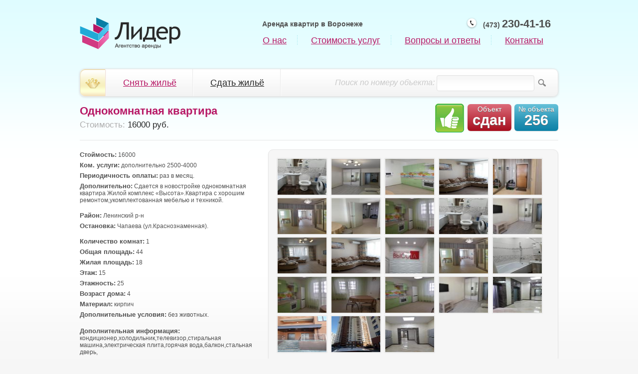

--- FILE ---
content_type: text/html; charset=utf-8
request_url: https://arenda-lider.ru/256
body_size: 3852
content:
<!DOCTYPE html>
<html>
<head>
<meta http-equiv="Content-Type" content="text/html; charset=utf-8">

<title>Агентство аренды "Лидер" – Объект 256, Однокомнатная квартира, Ленинский р-н, Чапаева (ул.Краснознаменная).</title>
<link href="_css/style.css" rel="stylesheet" type="text/css" />

<!--[if IE]>
        <script>
            document.createElement('header');
            document.createElement('nav');
            document.createElement('menu');
            document.createElement('section');
            document.createElement('article');
            document.createElement('aside');
			document.createElement('figure');
			document.createElement('figcaption');
            document.createElement('footer');
        </script>
    <![endif]-->
	
	<script src="https://api-maps.yandex.ru/1.1/index.xml?key=ANv3CU8BAAAAbkmCUAIAEJ1XbdrqNn8YTAFhhkbTvCX1j8IAAAAAAAAAAACFH7VrxnTidg5R_5NDamQJImyT3g=="
	type="text/javascript"></script>
    <script type="text/javascript">
        // Создание обработчика для события window.onLoad

        YMaps.jQuery(function () {

            // Создание экземпляра карты и его привязка к созданному контейнеру

            var map = new YMaps.Map(YMaps.jQuery("#YMapsID")[0]);

map.setCenter(new YMaps.GeoPoint(39.1853, 51.648), 10);map.addOverlay(new YMaps.Placemark(new YMaps.GeoPoint(39.1853, 51.648)));		map.addControl(new YMaps.TypeControl());
map.addControl(new YMaps.ToolBar());
map.addControl(new YMaps.Zoom());

map.addControl(new YMaps.ScaleLine());
		map.setZoom(16);
        });

    </script>
<link href="_css/media.css" rel="stylesheet" type="text/css" />
 <meta name="viewport" content="width=device-width,initial-scale=1,user-scalable=no">

</head>

<link rel="stylesheet" href="css/simplelightbox.min.css" type="text/css" media="screen" />
	
<script src="https://ajax.googleapis.com/ajax/libs/jquery/2.2.4/jquery.min.js"></script>

<!-- 

	<script src="js/prototype.js" type="text/javascript"></script>
	<script src="js/scriptaculous.js?load=effects,builder" type="text/javascript"></script> -->
	<script src="https://ajax.googleapis.com/ajax/libs/jquery/2.2.4/jquery.min.js"></script>
	<script src="js/simple-lightbox.js" type="text/javascript"></script>
	<script src="js/gallery.js" type="text/javascript"></script>
	

<body>
	<div id="container">
		<header>

<div id="logo"><a href="https://arenda-lider.ru/"><img src="_img/logo.png" alt="Лидер - агенство аренды" /></a></div>
			<h1>Лидер - агенство аренды</h1>
			<section class="column-right">
				<div id="phone"><div class="onephone">(473) <span class="number1">230-41-16</span></div>
				</div>

				<div class="clearfix"></div>
				<h2>Аренда квартир в Воронеже</h2>
				<nav id="nav-wrap">

					<ul id="navtop">
<li class="onlymobile"><a href="/quick-search">Снять жилье</a></li>
					<li class="onlymobile"><a href="/rent-out">Сдать жилье</a></li>

					<li class="first"><a href='about_company'>О нас</a></li>
					<li><a href='price_'>Стоимость услуг</a></li>
					<li><a href='consult'>Вопросы и ответы</a></li>
					<li class="last"><a href='contacts'>Контакты</a></li>
					</ul>
				</nav>
			</section>

<script src="https://use.fontawesome.com/177c49ac04.js"></script>
			


			
			<div class="clear"></div>
</header>
		<div id="content">
			<menu>
				<div id="search">
					<form action='card.php' method='get'>
						<span>Поиск по номеру объекта:</span> <input class="input-text" type="text" name='id'/> 
						<input type='hidden' name='show' value='show'><input id="button" type="image" src="_img/button.png"/>
					</form>
				</div>
				<ul>
				<li id='comfort'><a href='service'><img src='_img/comfort.png' alt='комфортный сервис' /></a></li>				<li><a href='quick-search'>Снять жильё</a></li>				
				
				<li id='rent-out'><a href='rent-out'>Сдать жильё</a></li>				</ul>
			</menu>

						
			<div class='nomobile' style='background-image:url(/images/class.png); width:58px; height:58px; position:absolute; z-index:9999; margin-left:713px; margin-top:14px;' title='Рекомендуемое нами предложение.'></div>
			
			<div class='put' id='put-right'>Объект <span>сдан</span></div>
			<div class='card'>
			
							<div class="number">№ объекта <span>256</span></div>
				<h2>Однокомнатная квартира</h2>				
				<div class="price"><span>Cтоимость:</span> 16000 руб.</div>
				<div class="clear"></div>
				<div class="card-info">
					<section class="column-left">
						<ul>
					<div class='onlymobile' style='    background-image: url(/images/class.png);
    width: 58px;
    height: 58px;
    float: right;
    z-index: 9999;
    margin-left: 0;
    margin-top: 4px;' title='Рекомендуемое нами предложение.'></div>
			
			
										<li><strong>Стоймость:</strong> 16000</li><li><strong>Ком. услуги:</strong> дополнительно  2500-4000</li><li><strong>Периодичность оплаты:</strong> раз в месяц.</li><li><strong>Дополнительно:</strong> Сдается в новостройке однокомнатная квартира  Жилой комплекс «Высота».Квартира с хорошим ремонтом,укомплектованная мебелью и техникой.</li>						</ul>
						<ul>
						<li><strong>Район:</strong> Ленинский р-н</li><li><strong>Остановка:</strong> Чапаева (ул.Краснознаменная).</li>							
						</ul>
						<ul>
							<li><strong>Количество комнат:</strong> 1</li><li><strong>Общая площадь:</strong> 44</li><li><strong>Жилая площадь:</strong> 18</li><li><strong>Этаж:</strong> 15</li><li><strong>Этажность:</strong> 25</li><li><strong>Возраст дома:</strong> 4</li><li><strong>Материал:</strong> кирпич</li><li><strong>Дополнительные условия:</strong> без животных.</li>						</ul>
					
						<p><strong>Дополнительная информация:</strong><br />
						кондиционер,холодильник,телевизор,стиральная машина,электрическая плита,горячая вода,балкон,стальная дверь,						</p>
						<p><strong>Близлежащие объекты:</strong><br />
						до остановки 2 минут пешком,парковка,супермаркет,</p>	
					</section>
					<section class="column-right">
						<div class="image-object">
						<ul>
						<li><a href='https://www.arenda-lider.ru/images/photo/256/20190521084559449.jpg' data-imagelightbox='a' rel='lightbox[256]'><img  id='imagelightbox' src='https://www.arenda-lider.ru/images/photo/256/min-20190521084559449.jpg' /></a></li><li><a href='https://www.arenda-lider.ru/images/photo/256/20190521084555221.jpg' data-imagelightbox='a' rel='lightbox[256]'><img  id='imagelightbox' src='https://www.arenda-lider.ru/images/photo/256/min-20190521084555221.jpg' /></a></li><li><a href='https://www.arenda-lider.ru/images/photo/256/20190521084604552.jpg' data-imagelightbox='a' rel='lightbox[256]'><img  id='imagelightbox' src='https://www.arenda-lider.ru/images/photo/256/min-20190521084604552.jpg' /></a></li><li><a href='https://www.arenda-lider.ru/images/photo/256/20190521084550579.jpg' data-imagelightbox='a' rel='lightbox[256]'><img  id='imagelightbox' src='https://www.arenda-lider.ru/images/photo/256/min-20190521084550579.jpg' /></a></li><li><a href='https://www.arenda-lider.ru/images/photo/256/20190520155538655.jpg' data-imagelightbox='a' rel='lightbox[256]'><img  id='imagelightbox' src='https://www.arenda-lider.ru/images/photo/256/min-20190520155538655.jpg' /></a></li><li><a href='https://www.arenda-lider.ru/images/photo/256/20190520155538123.jpg' data-imagelightbox='a' rel='lightbox[256]'><img  id='imagelightbox' src='https://www.arenda-lider.ru/images/photo/256/min-20190520155538123.jpg' /></a></li><li><a href='https://www.arenda-lider.ru/images/photo/256/20190520155529504.jpg' data-imagelightbox='a' rel='lightbox[256]'><img  id='imagelightbox' src='https://www.arenda-lider.ru/images/photo/256/min-20190520155529504.jpg' /></a></li><li><a href='https://www.arenda-lider.ru/images/photo/256/20190520155529422.jpg' data-imagelightbox='a' rel='lightbox[256]'><img  id='imagelightbox' src='https://www.arenda-lider.ru/images/photo/256/min-20190520155529422.jpg' /></a></li><li><a href='https://www.arenda-lider.ru/images/photo/256/20190520155538476.jpg' data-imagelightbox='a' rel='lightbox[256]'><img  id='imagelightbox' src='https://www.arenda-lider.ru/images/photo/256/min-20190520155538476.jpg' /></a></li><li><a href='https://www.arenda-lider.ru/images/photo/256/20190520155538188.jpg' data-imagelightbox='a' rel='lightbox[256]'><img  id='imagelightbox' src='https://www.arenda-lider.ru/images/photo/256/min-20190520155538188.jpg' /></a></li><li><a href='https://www.arenda-lider.ru/images/photo/256/20190520155539359.jpg' data-imagelightbox='a' rel='lightbox[256]'><img  id='imagelightbox' src='https://www.arenda-lider.ru/images/photo/256/min-20190520155539359.jpg' /></a></li><li><a href='https://www.arenda-lider.ru/images/photo/256/20190520155539329.jpg' data-imagelightbox='a' rel='lightbox[256]'><img  id='imagelightbox' src='https://www.arenda-lider.ru/images/photo/256/min-20190520155539329.jpg' /></a></li><li><a href='https://www.arenda-lider.ru/images/photo/256/20190521084609831.jpg' data-imagelightbox='a' rel='lightbox[256]'><img  id='imagelightbox' src='https://www.arenda-lider.ru/images/photo/256/min-20190521084609831.jpg' /></a></li><li><a href='https://www.arenda-lider.ru/images/photo/256/20190521084613850.jpg' data-imagelightbox='a' rel='lightbox[256]'><img  id='imagelightbox' src='https://www.arenda-lider.ru/images/photo/256/min-20190521084613850.jpg' /></a></li><li><a href='https://www.arenda-lider.ru/images/photo/256/20190521084613337.jpg' data-imagelightbox='a' rel='lightbox[256]'><img  id='imagelightbox' src='https://www.arenda-lider.ru/images/photo/256/min-20190521084613337.jpg' /></a></li><li><a href='https://www.arenda-lider.ru/images/photo/256/20190521084613428.jpg' data-imagelightbox='a' rel='lightbox[256]'><img  id='imagelightbox' src='https://www.arenda-lider.ru/images/photo/256/min-20190521084613428.jpg' /></a></li><li><a href='https://www.arenda-lider.ru/images/photo/256/20190521084614228.jpg' data-imagelightbox='a' rel='lightbox[256]'><img  id='imagelightbox' src='https://www.arenda-lider.ru/images/photo/256/min-20190521084614228.jpg' /></a></li><li><a href='https://www.arenda-lider.ru/images/photo/256/20190521084614129.jpg' data-imagelightbox='a' rel='lightbox[256]'><img  id='imagelightbox' src='https://www.arenda-lider.ru/images/photo/256/min-20190521084614129.jpg' /></a></li><li><a href='https://www.arenda-lider.ru/images/photo/256/20190521084614914.jpg' data-imagelightbox='a' rel='lightbox[256]'><img  id='imagelightbox' src='https://www.arenda-lider.ru/images/photo/256/min-20190521084614914.jpg' /></a></li><li><a href='https://www.arenda-lider.ru/images/photo/256/20190521084615641.jpg' data-imagelightbox='a' rel='lightbox[256]'><img  id='imagelightbox' src='https://www.arenda-lider.ru/images/photo/256/min-20190521084615641.jpg' /></a></li><li><a href='https://www.arenda-lider.ru/images/photo/256/20190521084615275.jpg' data-imagelightbox='a' rel='lightbox[256]'><img  id='imagelightbox' src='https://www.arenda-lider.ru/images/photo/256/min-20190521084615275.jpg' /></a></li><li><a href='https://www.arenda-lider.ru/images/photo/256/20190521084615757.jpg' data-imagelightbox='a' rel='lightbox[256]'><img  id='imagelightbox' src='https://www.arenda-lider.ru/images/photo/256/min-20190521084615757.jpg' /></a></li><li><a href='https://www.arenda-lider.ru/images/photo/256/20190521084615680.jpg' data-imagelightbox='a' rel='lightbox[256]'><img  id='imagelightbox' src='https://www.arenda-lider.ru/images/photo/256/min-20190521084615680.jpg' /></a></li>						</ul>
						</div>
						<div class="map-object">
							      <div id="YMapsID" style="width:550px;height:400px"></div>
						</div>
					</section>
					<div class="clear"></div>
				</div>
			</div>
		</div>
		<div id="content2">
			<aside class="aside-bottom">
				<div id="today">
				
					<h3>В Воронеже сегодня:</h3>
					<p><a href='rent'>Аренда квартир</a> - 23</p></div>			</aside>
			<section class="column-right">
				<div id="information">
					<ul class="information1">
						<li><a href="add/15">Почему мы проверяем все новые предложения лично?</a></li>
						<li><a href="add/11">Аренда квартир в Воронеже — в фактах и данных.</a></li>
						<li class="last"><a href="add/1">Ещё никогда аренда квартир в Воронеже не была такой простой.</a></li>
					</ul>
					<ul class="information2">
						<li><a href="add/2">Почему с нами Вы можете сдать квартиру в Воронеже ещё более выгодней?</a></li>
						<li><a href="add/3">Сколько стоит снять квартиру в Воронеже?</a></li>
						<!--<li class="last"><a href="/add/1">Ещё никогда аренда квартир в Воронеже не была такой простой.</a></li>-->
					</ul>
				</div>			</section>
			<div class="clear"></div>
		</div>
	</div>
		<footer><div id="footer-i">
		<aside>
			<p>&copy; Агенство аренды &laquo;Лидер&raquo;, 2012</p>
			<p>Аренда квартир Воронеж </p>
		</aside>
		<section class="column-right">
			<p><a href="http://www.romvik.com">Разработка сайта - Romvik</a></p> 
		</section>
		<section class="column-center">
	
<!--LiveInternet counter--><script type="text/javascript"><!--
document.write("<a href='https://www.liveinternet.ru/click' "+
"target=_blank><img src='//counter.yadro.ru/hit?t38.2;r"+
escape(document.referrer)+((typeof(screen)=="undefined")?"":
";s"+screen.width+"*"+screen.height+"*"+(screen.colorDepth?
screen.colorDepth:screen.pixelDepth))+";u"+escape(document.URL)+
";h"+escape(document.title.substring(0,80))+";"+Math.random()+
"' alt='' title='LiveInternet' "+
"border='0' width='31' height='31'><\/a>")
//--></script><!--/LiveInternet-->
<a href='map'>Карта сайта</a>		
		</section>
		<div class="clear"></div>
	</div></footer></body>
</html>


--- FILE ---
content_type: text/css
request_url: https://arenda-lider.ru/_css/style.css
body_size: 4031
content:
/*------------------------general------------------------*/
body {font: 62.5% Arial, Helvetica, sans-serif; margin: 0; padding: 0; color: #505050; background: #f6f6f6 url(../_img/bg_body.png) repeat-x left top;}
cursor {pointer;}
cursor {hand;}
a {color: #b71865; text-decoration: underline;}
#content aside a, #content2 aside a, #all-offer a, #information a, .container-info a, #content-404 ul#error, #content-404 ul#error a {color: #075576;}
footer a {color: #075576;}
html, div, span, object, blockquote, pre, abbr, address, cite, code, del, dfn, em, img, ins, kbd, q, samp, small, strong, sub, sup, var, b, i, dl, dt, dd, ol, ul, li, table, caption, tbody, tfoot, thead, fieldset,  label, legend, article, aside, canvas, details, figcaption, figure, header, hgroup, nav, menu, section, summary, time, mark, audio, video {margin: 0; padding: 0; border: 0; outline: 0; vertical-align: baseline; background: transparent;} 
blockquote:before, blockquote:after, q:before, q:after {content: ''; content: none;}            
ul, ol {margin: 10px 0 10px 20px;}
table {border-collapse: collapse;}
table td {vertical-align: top;}
p {margin: 0; padding: 5px 0;}
article, aside, details, figcaption, figure, footer, header, hgroup, menu, nav, section, time {display: block;}
input, select {vertical-align: middle;}
.clear {height: 0; font-size: 0; line-height: 0; clear: both;}
textarea {width: 450px; height: 250px;}
#container, footer {font-size: 1.2em;}

/*-----------------------titles-------------------------*/
h2, h3, h4, h5, h6 {margin: 0; padding: 5px 0;}
h1 {position: absolute; top: -35000px; z-index: 255;}
h2 {font: normal 1.6em Arial;}
header h2 {font: bold 1.2em Arial; padding-left: 6px;}
#offer h2, .container-info h2, .card h2 {font: bold 1.8em Arial; color: #242424; line-height: 27px;}
.card h2 {color: #b71865;}
#put h2 {padding-left: 98px;}
h3 {font: normal 1.6em Arial;}
#today h3 {font: bold 1.1em Arial; background: #d7799d url(../_img/bg_today-h3.png) repeat-x left bottom; -webkit-border-radius: 10px 10px 0 0; -moz-border-radius: 10px 10px 0 0; border-radius: 10px 10px 0 0; color: #fff; padding: 10px; text-shadow: 0 1px 0 #4f4f4f;}
article h3 {font: bold 1.6em Arial;}
h4 {font: bold 1.3em Arial;}
h5 {font-size: 1.1em;}
h5.message {color: #1a7553;}
h5.error {color: #70041f;}
h6 {font-size: 1.0em;}

/*----------------------container-------------------------*/
#container {width: 960px; margin: 0 auto;}
.column-right {margin-left: 230px;}
aside {width: 200px; float: left;}
#content aside {padding-top: 38px;}   

/*----------------------header-------------------------*/
header {padding: 35px 0;}
#logo {width: 202px; float: left;}
header .column-right {margin-left: 360px;}

#phone {float: right; clear: right; font: bold 1.2em Arial; width: auto; background: url(../_img/bg_phone.png) no-repeat left top; padding: 0 0 10px 35px;}
#phone span {font: bold 1.5em Arial;}
#phone span.number1 {padding-right: 15px;}

nav ul {list-style: none; clear: right; font-size: 1.5em; margin: 10px 0;}
nav ul:after, ul.search-types:after, .selection:after, #housing:after, #housing ul:after, #information:after {content: "."; display: block; height: 0; visibility: hidden;}
nav ul:after {clear: right;}
ul.search-types:after, .selection:after, #housing:after, #housing ul:after, #information:after {clear: both;}
nav ul li {display: inline; background: url(../_img/bg_nav-li.png) repeat-y right top; padding: 0 15px;}
nav ul li.first {padding: 0 15px 0 0;}
nav ul li.last {padding: 0 0 0 15px; background: none;}
nav ul li span.active {border: 1px solid #cfe7e9; padding: 2px 6px;}
nav ul li a {padding: 2px 7px;}


/*----------------------content-------------------------*/
#content, #content2, #content-404 {padding: 0 0 20px 0;}
#content-404 {font-size: 1.3em;}
#content-404 ul {list-style: none; margin-top: 0;}
#information, .offer, #today, .number, .put, .map, .image-object, .map-object {box-shadow: 0 1px 2px #e4e4e4; -moz-box-shadow: 0 1px 2px #e4e4e4; -webkit-box-shadow: 0 1px 2px #e4e4e4; -khtml-box-shadow: 0 1px 2px #e4e4e4;}
#information, .offer, #today, #banner, #all-offer, menu, #advanced-search, #rent-out-info, #comfort-info, #advanced-search-i, #advanced-search-i2, #housing ul, .map, .image-object , .map-object, #questions div {-webkit-border-radius: 10px; -moz-border-radius: 10px; -khtml-border-radius: 10px; border-radius: 10px; border: solid 1px #e6e6e6;}
menu, .result input[type=submit], input#question[type=submit] {border: none;}
.number, .put, nav ul li span.active, #add_message textarea, #add_message input, #txtCaptchaDiv, .result input[type=submit], input#question[type=submit] {-webkit-border-radius: 6px; -moz-border-radius: 6px; -khtml-border-radius: 6px; border-radius: 6px;}

/*----------------------menu-------------------------*/
menu {background: url(../_img/bg_menu.gif) repeat-x; font-size: 1.5em; height: 54px; /*overflow: hidden;*/ position: relative; z-index: 2; border: solid 1px #e6e6e6; box-shadow: 0 1px 4px #d8d8d8; -moz-box-shadow: 0 1px 4px #d8d8d8; -webkit-box-shadow: 0 1px 4px #d8d8d8; -khtml-box-shadow: 0 1px 2px #e4e4e4;}
#search {float: right; width: 450px; color: #cacaca; font: italic 0.9em Arial; text-align: right; padding-right: 23px; line-height: 52px;}
#search input.input-text {height: 30px; font-size: 1.2em; background: #fff url(../_img/bg_search-input.gif) repeat-x left top; width: 190px; padding: 0 2px; margin-right: 3px; border: solid 1px #e1e1e1; -webkit-border-radius: 4px; -moz-border-radius: 4px; -khtml-border-radius: 4px; border-radius: 4px;}
menu ul {list-style: none; margin: 0; color: #b71865;}
menu ul li {float: left; line-height: 54px; padding: 0 34px; background: url(../_img/bg_menu-li.gif) repeat-y right top;}
menu ul li#rent-out, menu ul li#rent-out a {color: #282828;}
menu ul li#comfort, menu ul li#comfort-active {width: 52px; height: 54px; padding: 0;}
menu ul li#comfort {background: url(../_img/bg_comfort.png) no-repeat;}
menu ul li#comfort-active {background: url(../_img/bg_comfort-active.png) repeat-x;}
menu ul li.active {position: relative; z-index: 3; box-shadow: 0 6px 0 #f3f3f3; -moz-box-shadow: 0 6px 0 #f3f3f3; -webkit-box-shadow: 0 6px 0 #f3f3f3; -khtml-box-shadow: 0 6px 0 #f3f3f3;}

/*----------------------banner-------------------------*/
#banner {height: 420px; width: 958px; /*box-shadow: 0 1px 1px #a9a9a5; -moz-box-shadow: 0 1px 1px #a9a9a5; -webkit-box-shadow: 0 1px 1px #a9a9a5;*/ border-bottom: solid 1px #a9a9a5;}
#slogan {font: bold 2.4em Arial; color: #242424; margin: 78px 0 0 65px;}
#all-offer {color: #242424; background: #fff; width: 320px; text-align: center; padding: 10px; font: bold 1.8em Arial; top: 340px; right: 30px;position: absolute; z-index: 1;}

#advanced-search, #banner, #rent-out-info, #comfort-info {position: relative; z-index: 0; margin: -24px 0 10px 0;}
#advanced-search, #rent-out-info, #comfort-info {background: #f3f3f3;}
#advanced-search {padding: 10px;}
#rent-out-info, #comfort-info {padding: 34px 18px 18px; min-height: 200px; margin-bottom: 0;}
#rent-out-info article, #comfort-info article {}
#rent-out-info figure, #comfort-info figure {float: right; width: 336px; margin-top: 5px; height: 366px;}
#rent-out-info figure, #comfort-info figure {background: url(../_img/rent-out.jpg) no-repeat;}
#rent-out-info figure, #comfort-info figure {background: url(../_img/comfort.jpg) no-repeat;}

#advanced-search-i, #advanced-search-i2 {background: #fff url(../_img/bg_advanced-search-i.gif) repeat-x left bottom;}
#advanced-search-i2 {min-height: 20px; margin-top: -18px; -webkit-border-radius: 0 10px 10px 10px; -moz-border-radius: 0 10px 10px 10px; -khtml-border-radius: 0 10px 10px 10px; border-radius: 0 10px 10px 10px;}
#advanced-search ul {list-style: none;}

/*#housing {padding: 24px 0 18px 0;}*/
#housing {padding: 24px 0 18px 0; clear: both; width: 100%;}
#housing ul {position: relative; z-index: 1; margin: 0; color: #242424; font: bold 1.3em Arial; background: #e6e6e6; float: left; -webkit-border-radius: 10px 10px 0 0; -moz-border-radius: 10px 10px 0 0; -khtml-border-radius: 10px 10px 0 0; border-radius: 10px 10px 0 0; border-bottom: none;}
#housing ul a {color: #075576; text-decoration: none;}
#housing ul span {color: #b3b3b3;}
#housing ul li#second {background-image: url(../_img/bg_housing-li.gif); background-position: right center; background-repeat: no-repeat;}
#housing ul li.active1, #housing ul li.active2, #housing ul li.active3 {background: #fff !important;}
#housing ul li.active1 {-webkit-border-radius: 10px 0 0 0; -moz-border-radius: 10px 0 0 0; -khtml-border-radius: 10px 0 0 0; border-radius: 10px 0 0 0; box-shadow: 0 3px 0 #fff; -moz-box-shadow: 0 3px 0 #fff; -webkit-box-shadow: 0 3px 0 #fff; -khtml-box-shadow: 0 3px 0 #fff;}
#housing ul li.active2 {background-image: none; box-shadow: 0 3px 0 #fff; -moz-box-shadow: 0 3px 0 #fff; -webkit-box-shadow: 0 3px 0 #fff; -khtml-box-shadow: 0 3px 0 #fff;}
#housing ul li.active3 {-webkit-border-radius: 0 10px 0 0; -moz-border-radius: 0 10px 0 0; -khtml-border-radius: 0 10px 0 0; border-radius: 0 10px 0 0; box-shadow: 0 3px 0 #fff; -moz-box-shadow: 0 3px 0 #fff; -webkit-box-shadow: 0 3px 0 #fff; -khtml-box-shadow: 0 3px 0 #fff;}


ul.search-types {color: #fff; font: bold 1.3em Arial; clear: both; width: 896px;}
ul.search-types li, #housing ul li {float: left; padding: 8px 10px;}
#housing ul li#first {padding: 8px 10px 8px 20px;}
ul.search-types li.active {background: #b71865; -webkit-border-radius: 3px; -moz-border-radius: 3px; -khtml-border-radius: 3px; border-radius: 3px;}
ul.search-types li a {text-decoration: none; border-bottom: dashed 1px #b71865; color: #b71865; background: none;}

.selection {border-top: solid 1px #e5e5e5; margin: 20px; clear: both; width: 896px;}
.selection ul {float: left; width: 220px; margin-left: 0;}
.selection ul.parameters {width: 232px;}
.selection > ul {font: bold 1.2em Arial;}
.selection ul ul {float: none; width: auto; font: bold 0.9em Arial; margin: 5px 0 10px 0; color: #818181;}
.selection ul ul ul{margin-left: 20px;}
.selection ul a {color: #286c88;}
.selection ul li.price p input {width: 45px; padding: 0 2px;}
input[type=checkbox] {position: relative; z-index: 1; margin-top: -1px;}

.result {border-top: solid 1px #e5e5e5; font: 1.3em Arial; padding: 14px 0; text-align: right; margin: 0 20px;}
.result input[type=submit], input#question[type=submit] {font: 1.2em Arial; background: #6cc5dc url(../_img/bg_number.gif) repeat-x left bottom; color: #fff; text-align: center; padding: 10px 14px; width: 222px; margin-left: 10px; cursor: pointer; border: none;}
input#question[type=submit] {width: 150px; font: 1.5em Arial; margin: 20px 0;}

.map {margin: 10px 0 0; padding: 4px; clear: both; width: 930px;}
.map, .map img {width: 930px; height: 596px;}


#today {background: #fdfdfd url(../_img/bg_today.gif) repeat-x left bottom; font: bold 1.2em Arial; padding-bottom: 5px;}
#today p {padding: 5px 10px;}
#information, .offer {background: #fff; min-height: 20px;}
#information {margin: 12px 0 0;}
#content2 .column-right #information {margin: 0;}
#information ul {margin: 0; list-style: none; padding: 0 10px;}
#information ul li {padding: 10px 0; border-bottom: 1px solid #e9ebec;}
#information ul li.last {border-bottom: none;}
.column-right #information ul {width: 340px;}
.column-right #information ul.information1 {float: left;}
.column-right #information ul.information2 {margin-left: 360px;}
.column-right #information ul li {min-height: 30px;}


.offer {margin-bottom: 12px; min-height: 160px; padding: 10px;}
.offer:hover {background: #fff url(../_img/bg_offer.gif) repeat-x left bottom;}

.number, .put {font-size: 1.2em; line-height: 80%; float: left; position: relative; z-index: 3; width: 88px; color: #fff; text-align: center; padding: 5px 0; text-shadow: 0 1px 0 #656565;}
.number {margin-left: -17px; background: #6cc5dc url(../_img/bg_number.gif) repeat-x left bottom;}
.put {position: absolute; float: none; margin-top: 15px; background: -moz-linear-gradient(#dc6c7a, #a70f1e); background: -webkit-gradient(linear, 0 0, 0 100%, from(#dc6c7a), to(#a70f1e)); background: -o-linear-gradient(top, #dc6c7a, #a70f1e); 
filter: progid:DXImageTransform.Microsoft.gradient(startColorstr='#dc6c7a', endColorstr='#a70f1e');}
#put-right {margin-left: 778px;}
.number span, .put span {font: bold 2.0em Arial; display: block;}

.offer-img {float: right; width: 210px;}
.offer-img table td {padding: 0 0 8px 0;}
.offer-img table td.td-l {padding-right: 10px;}
.offer-img table td.td-last {padding-bottom: 0;}
.offer-img table td img, .image-object ul li img, .map-object img {padding: 1px; -webkit-border-radius: 2px; -moz-border-radius: 2px; -khtml-border-radius: 2px; border-radius: 2px; border: solid 1px #e6e6e6;}
.offer-img table td img, .image-object ul li img {/*width: 100px; height: 75px;*/ width: 98px; height: 72px;}


.offer-info {margin: 0 230px 0 96px;}
.offer-info p {padding: 0 0 5px 0;}
p.price {color: #aeaeae; font: bold 1.3em Arial;}
p.price span {color: #272727;}

.container-info {padding: 30px 0 0;}

.back {font: bold 1.3em Arial; background: url(../_img/arrow.png) no-repeat left center; padding-left: 24px; margin-top: 20px; clear: both;}
.back, .back a {color: #075576;}

.card {padding: 10px 0 0;}
#put {/*filter: progid:DXImageTransform.Microsoft.Alpha(opacity=100); -moz-opacity: 0.5; -khtml-opacity: 0.5; opacity: 0.5; zoom: 1;*/ position: relative;}
#put .price {padding-left: 98px;}
.card .price {color: #282828; font: 1.4em Arial;}
.card .price span {color: #aeaeae;}
.card .number {float: right; margin-top: 5px;}
.card-info {margin-top: 18px; padding: 18px 0 0; border-top: 1px solid #e5e5e5;}
.card-info .column-left {width: 358px; float: left;}
.card-info .column-right {margin-left: 378px;}
.card .column-left ul {list-style: none; margin: 0 0 10px 0;}
.card .column-left ul li {padding: 3px 0;}
.card .column-left strong {font-size: 1.1em;}

.image-object, .map-object {padding: 16px; background: #f6f6f6;}
.image-object {padding-right: 10px;}

.image-object ul {list-style: none; margin: 0;}
.image-object ul li {display: inline; padding: 0 6px 6px 0;}
.map-object {margin-top: 16px;}
.map-object img {width: 541px; height: 322px;}

#questions {font-size: 1.2em;}
#questions dl {padding: 18px 0; margin: 0; border-bottom: solid 1px #f7f7f7;}
#questions dl.last {border-bottom: none;}
#questions dt p{background: url(../_img/dt.gif) no-repeat 2px 8px; padding: 0 0 0 22px;}
#questions dt span, #questions dd span {display: block; font: bold 1.2em Arial;}
#questions dt span {color: #a4244f;}
#questions dd span {color: #075576; background: url(../_img/bg_questions.png) no-repeat 32px bottom; padding: 0 0 10px 0; position: relative; z-index: 3; margin-bottom: -1px;}
#questions dd {padding: 10px 0 0 22px;}
#questions div {padding: 10px 22px 10px 32px; border: solid 1px #c9c9c9; background: #feffff url(../_img/dt.gif) no-repeat 12px 18px;}

#add_message {margin: 30px 0;}
.required {color: #b71865;}
#add_message table {width: 90%; margin-top: 10px;}
#add_message table td {padding: 0 10px 15px 0;}
#add_message table td.name {text-align: right; padding-top: 5px;}
#add_message textarea {width: 524px;}
#add_message table input, #add_message input#txtInput {font-size: 1.2em; padding: 0 2px; height: 24px;}
#add_message table input {width: 194px;}
#add_message input#txtInput {width: 90px; margin-left: 7px;}
#add_message textarea, #add_message input {border: solid 1px #e1e1e1; background: #fff url(../_img/bg_message.png) repeat-x left top;}
#txtCaptchaDiv {padding: 2px; float: left; background: #fff; min-width: 30px; min-height: 24px; border: solid 1px #e1e1e1; color: #000; font-size: 1.2em;}
#captcha {clear: right;}
#captcha p#captcha-info {float: left; width: 170px; margin-top: 10px;}
#captcha p {padding-top: 0;}

/*----------------------footer-------------------------*/
footer {background: url(../_img/bg_footer.gif) repeat-x left top; font-size: 1.2em;}
#footer-i {padding: 35px 0; width: 960px; margin: 0 auto;}
footer .column-right {width: 200px; float: right; text-align: right;}
footer .column-center {margin: 0 220px 0 260px;}
footer p {padding: 0 0 2px 0;}

input[type="submit"] {
    background: url("../_img/bg_number.gif") repeat-x scroll left bottom #6CC5DC;
    border: medium none;
    color: #FFFFFF;
    cursor: pointer;
    font: 1.2em Arial;
    margin-left: 10px;
    padding: 10px 14px;
    text-align: center;
    width: 222px;
}


--- FILE ---
content_type: text/css
request_url: https://arenda-lider.ru/_css/media.css
body_size: 1451
content:
#menu-icon {
	display:none;
}
.onephone {
    display:inline-block;
}
.onlymobile {
    display:none;
}


@media only screen and (max-width: 767px) {
    .onephone {
        margin-top:5px;
    }
.clearfix { display: block; }
.clearfix:after { content: ""; display: block; clear: both; visibility: hidden; line-height: 0; height: 0; margin: 0; padding: 0; }
    header .column-right h2 {
        display:none;
    }
    #phone span.number1 {
        padding-right:0;
    }
	#container {
		width:100%;
	}
	#logo {
	    width: 205px;
	    float: left;
	    text-align: center;
	}
	header .column-right {
    margin-left: 0;
}
#phone {

    text-align: center;
    clear: right;
    font: bold 1.1em Arial;
   
    background: none;
    width: 160px;
    padding: 0;
    float: right;
    display: block;
    margin: 10px auto 0 auto;

}
aside {
	width:100%;
	float:none;
}
.column-right {
    margin-left: 0;
}
#banner {
	display:none;
}
menu ul li {
	    padding: 0 12px;
	    background: none;
}
menu {
	height:103px;
}
.offer-info {
    margin: 0px;
    margin-left:90px;
}
p.price {
    margin-bottom:10px;
}
#footer-i {
    padding: 35px 0;
    width: 100%;
    margin: 0 auto;
}
#content, #content2, #content-404 {
    padding: 5px;
}
menu ul li a {
    font-size: 16px;
}
#search input.input-text {
	width:53%;
}
#search {
	width:100%;
}
header h2 {
	text-align: center;
}
#YMapsID {
	width:100% !important;
}
.selection ul {
    float: left;
    width: 100%;
    margin-left: 0;
}
ul.search-types {
    color: #fff;
    font: bold 1.3em Arial;
    clear: both;
    width: 100%;
    margin: 0;
}
ul.search-types li {
    float: none;
    display: block;
    padding: 8px 10px;
}
.map, .map img {
    width: 100%;
    height: 596px;
}
.selection {
	margin:0;
    width: 100%;
}
.selection ul li {
	padding:0px 10px;
		font-size:16px;
}
.selection ul li span{
	font-size:16px;
}
.column-right #information ul {
    width: 100%;
}

.column-right #information ul.information1 {
    float: none;
    padding:0;
}
.column-right #information ul.information2 {
    margin-left: 0;
    padding:0;
}
.information1 li {
	padding:10px !important;
}
.information2 li {
	padding:10px !important;
}
#results {
	float: none !important;
    margin-top: 0 !important;
    margin-right: 20px !important;
    padding: 10px !important;
}
.card-info .column-left {
    width: 100%;
    float: none;
}
.card-info .column-right {
    margin-left: 0 !important;
    width: 100%;
}
.nomobile {
	display:none;
}
#lightbox img {
    width: 100% !important;
    height: auto;
}
#outerImageContainer {
	width:90% !important;
	height:auto !important;
}
#imageDataContainer {
	width:100% !important;
}
#add_message textarea {
    width: 195px;
}
footer .column-right {
    width: 100%;
    float: none;
    text-align: center;
}
#footer-i aside {
	text-align:center;
}
footer .column-center {
    margin: 0;
    width: 100%;
    text-align: CENTER;
}
.mobiletable td {
    vertical-align: top;
    display: inline-block;
    width: 100%;
}
.mobiletable tr {
    vertical-align: top;
    display: inline-block;
    width: 100%;
}
.mobiletable img {
    width: 100%;
    height: auto;
}
#menu-icon {
	display:block;
	padding: 10px;
    font-size: 20px;
    background: #2ba7d3;
    color: #fff;
    margin-top: 20px;
    text-align: left;
}
#menu-icon span {
        text-align: right;
    font-size: 14px;
    float: right;
    line-height: 24px;
}

#navtop {
	display:none;
}
nav ul li {
    background: url(../_img/bg_nav-li.png) repeat-y right top;
    width: 100%;
    display: block;
    padding: 15px !important;
    border-bottom: 1px solid #cf3e80;
}
#navtop {
	margin:0px !Important;
}
.onlymobile {
    display:block;
}
#advanced-search, #banner, #rent-out-info, #comfort-info {
        margin: 0px 0 10px 0;
}
header {
    padding: 5px 0 0px 0;
}
#phone span.number1 {

}
#rent-out {
    float:right;
}
#comfort-info { 
padding: 0px 18px 18px;
margin-top:-10px;
}
.container-info {
    padding: 0px 0 0;
}
.container-info article img {
    max-width:100%;
}
.onlye340top {
    width:230px;
    display: inline-block;
    margin-left:17px;
}
.classimg {
    margin-left:0 !important;
    right:0;
}
.onlymobile {
    display:block;
}
}


@media only screen and (max-width: 400px) {
#search input.input-text {
    width:25%;
}
.o3last {
    display:none;
}
.offer-img tr {
    display:inline-block;
    float:left;
}
.offer-img {
    float: right;
    width: 100%;
    text-align: RIGHT;
}
.offer-info {
    margin: 0px;
    margin-left:10px;
}
.onlye340top {
    width: 300px;
    display: block;
}
.td-last {
    padding-left:10px !important;
}
.offer-img table {
    margin-left:10px;
}
.onlye340top {
    margin-left:85px;
}
.offer-img table td img, .image-object ul li img {
    width: 80px;
    height: 60px;
}
}

@media only screen and (max-width: 400px) {
#search input.input-text {
    width:25%;
}
#logo {
    width:145px;
}
#logo img {
    width:140px;
    margin-top:13px;
}
.card h2 {
    width:200px;
}
}


@media only screen and (max-width: 330px) {
#search input.input-text {
    width:18%;
}
#logo {
    width:145px;
}
#logo img {
    width:140px;
    margin-top:13px;
}
}

--- FILE ---
content_type: application/javascript
request_url: https://arenda-lider.ru/js/gallery.js
body_size: 116
content:

    $( document ).ready(function() {
var $gallery = $('.image-object a').simpleLightbox({
docClose:false,}
	);
 });